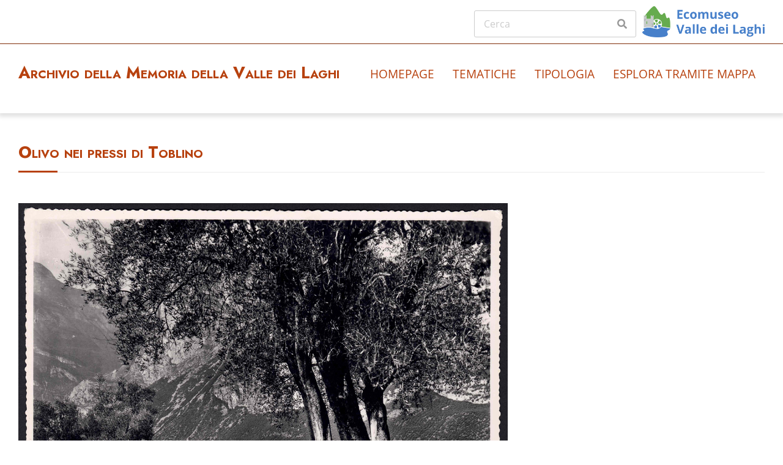

--- FILE ---
content_type: text/html; charset=UTF-8
request_url: https://archiviomemoria.ecomuseovalledeilaghi.it/s/archivio/item/7058
body_size: 4812
content:

<!DOCTYPE html><html lang="it">	<head>
		<meta charset="utf-8">
<meta name="robots" content="index">
<meta name="viewport" content="width&#x3D;device-width,&#x20;initial-scale&#x3D;1">		<title>Olivo nei pressi di Toblino · Archivio della Memoria della Valle dei Laghi · Archivio Ecomuseo della Valle dei Laghi</title>		<link rel="icon">
<link href="https&#x3A;&#x2F;&#x2F;fonts.googleapis.com&#x2F;css2&#x3F;family&#x3D;Noto&#x2B;Serif&#x3A;ital,wght&#x40;0,400&#x3B;0,700&#x3B;1,400&#x3B;1,700&amp;display&#x3D;swap" media="screen" rel="stylesheet" type="text&#x2F;css">
<link href="https&#x3A;&#x2F;&#x2F;fonts.googleapis.com&#x2F;css2&#x3F;family&#x3D;Open&#x2B;Sans&#x3A;ital,wght&#x40;0,300&#x3B;0,400&#x3B;0,600&#x3B;0,700&#x3B;1,300&#x3B;1,400&#x3B;1,600&#x3B;1,700&amp;display&#x3D;swap" media="screen" rel="stylesheet" type="text&#x2F;css">
<link href="&#x2F;application&#x2F;asset&#x2F;css&#x2F;iconfonts.css&#x3F;v&#x3D;4.1.1" media="screen" rel="stylesheet" type="text&#x2F;css">
<link href="&#x2F;themes&#x2F;freedom_amevl&#x2F;asset&#x2F;css&#x2F;style.css&#x3F;ver&#x3D;05&#x3F;v&#x3D;1.0.6" media="screen" rel="stylesheet" type="text&#x2F;css">
<link href="&#x2F;application&#x2F;asset&#x2F;css&#x2F;resource-page-blocks.css&#x3F;v&#x3D;4.1.1" media="screen" rel="stylesheet" type="text&#x2F;css">
<link href="&#x2F;modules&#x2F;Mapping&#x2F;asset&#x2F;node_modules&#x2F;leaflet&#x2F;dist&#x2F;leaflet.css&#x3F;v&#x3D;2.0.0" media="screen" rel="stylesheet" type="text&#x2F;css">
<link href="&#x2F;modules&#x2F;Mapping&#x2F;asset&#x2F;node_modules&#x2F;leaflet.markercluster&#x2F;dist&#x2F;MarkerCluster.css&#x3F;v&#x3D;2.0.0" media="screen" rel="stylesheet" type="text&#x2F;css">
<link href="&#x2F;modules&#x2F;Mapping&#x2F;asset&#x2F;node_modules&#x2F;leaflet.markercluster&#x2F;dist&#x2F;MarkerCluster.Default.css&#x3F;v&#x3D;2.0.0" media="screen" rel="stylesheet" type="text&#x2F;css">
<link href="&#x2F;modules&#x2F;Mapping&#x2F;asset&#x2F;node_modules&#x2F;leaflet.fullscreen&#x2F;Control.FullScreen.css&#x3F;v&#x3D;2.0.0" media="screen" rel="stylesheet" type="text&#x2F;css">
<link href="&#x2F;modules&#x2F;Mapping&#x2F;asset&#x2F;css&#x2F;mapping.css&#x3F;v&#x3D;2.0.0" media="screen" rel="stylesheet" type="text&#x2F;css">
<link href="&#x2F;themes&#x2F;freedom_amevl&#x2F;asset&#x2F;css&#x2F;custom.css&#x3F;ver&#x3D;18&#x3F;v&#x3D;1.0.6" media="screen" rel="stylesheet" type="text&#x2F;css">				<script  src="https&#x3A;&#x2F;&#x2F;code.jquery.com&#x2F;jquery-3.6.2.min.js"></script>
<script  src="&#x2F;application&#x2F;asset&#x2F;js&#x2F;global.js&#x3F;v&#x3D;4.1.1"></script>
<script  src="&#x2F;modules&#x2F;Mapping&#x2F;asset&#x2F;node_modules&#x2F;leaflet&#x2F;dist&#x2F;leaflet.js&#x3F;v&#x3D;2.0.0"></script>
<script  src="&#x2F;modules&#x2F;Mapping&#x2F;asset&#x2F;node_modules&#x2F;leaflet.markercluster&#x2F;dist&#x2F;leaflet.markercluster-src.js&#x3F;v&#x3D;2.0.0"></script>
<script  src="&#x2F;modules&#x2F;Mapping&#x2F;asset&#x2F;node_modules&#x2F;leaflet.fullscreen&#x2F;Control.FullScreen.js&#x3F;v&#x3D;2.0.0"></script>
<script  src="&#x2F;modules&#x2F;Mapping&#x2F;asset&#x2F;node_modules&#x2F;leaflet-providers&#x2F;leaflet-providers.js&#x3F;v&#x3D;2.0.0"></script>
<script  src="&#x2F;modules&#x2F;Mapping&#x2F;asset&#x2F;node_modules&#x2F;Leaflet.Deflate&#x2F;dist&#x2F;L.Deflate.js&#x3F;v&#x3D;2.0.0"></script>
<script  src="&#x2F;modules&#x2F;Mapping&#x2F;asset&#x2F;js&#x2F;mapping-show.js&#x3F;v&#x3D;2.0.0"></script>
<script  src="&#x2F;modules&#x2F;Mapping&#x2F;asset&#x2F;js&#x2F;control.fit-bounds.js&#x3F;v&#x3D;2.0.0"></script>
<script >
    //<!--
    
Omeka.jsTranslate = function(str) {
    var jsTranslations = {"Something went wrong":"Qualcosa \u00e8 andato storto","Make private":"Rendi privato","Make public":"Rendi pubblico","Expand":"Espandi","Collapse":"Accorcia","You have unsaved changes.":"Ci sono modifiche non salvate.","Restore item set":"Ripristina la collezione","Close icon set":"Chiudi set di icone","Open icon set":"Apri set di icone","[Untitled]":"[Senza titolo]","Failed loading resource template from API":"Impossibile caricare da API il modello di risorsa","Restore property":"Ripristina propriet\u00e0","There are no available pages.":"Non ci sono pagine disponibili.","Please enter a valid language tag":"Inserisci un tag lingua valido","Title":"Titolo","Description":"Descrizione","Unknown block layout":"Blocco di layout sconosciuto","Required field must be completed":"Campo obbligatorio deve essere inserito"};
    return (str in jsTranslations) ? jsTranslations[str] : str;
};
    //-->
</script>
		<style type="text/css" media="screen">
			:root {
				--primary: #b7410e;
				--primary-dark: #9d2700			}
			
					</style>
		
		<script defer data-domain="archiviomemoria.ecomuseovalledeilaghi.it" src="https://statistichearchiviomemoria.ecomuseovalledeilaghi.it/js/script.js"></script>

	</head>

	<body class="item&#x20;resource&#x20;show&#x20;main-header--combo">		<a id="skipnav" href="#content">Salta al contenuto principale</a>

		<header class="main-header">

	
	<div class="main-header__top-bar container">
		<div class="main-header__search-form">
			
<form action="/s/archivio/index/search" id="search-form">
    <input type="text" name="fulltext_search" value=""
        placeholder="Cerca"
        aria-label="Cerca">
    <button type="submit"><i class="fa fa-search"></i></button>
</form>
		</div>
									<img src="https://archiviomemoria.ecomuseovalledeilaghi.it/files/asset/8d4c94f7b6bf01132331ce0bfad9c3ce672d8ddc.png" alt="Archivio della Memoria della Valle dei Laghi"  style="max-width: 200px;float:right;margin-left:10px;"/>
				</div>
	<hr class="alignfull">

	<div class="main-header__main-bar container">
		<div class="main-header__site-title">
		
  
			<a href="/s/archivio">
 			
 			<h1>Archivio della Memoria della Valle dei Laghi</h1>
 			
			</a>
 
 
 		</div>

		<nav class="main-navigation">
			<div class="main-navigation__container">
				<ul class="navigation">
    <li>
        <a href="&#x2F;s&#x2F;archivio&#x2F;page&#x2F;homepage">Homepage</a>
    </li>
    <li>
        <a href="&#x2F;s&#x2F;archivio&#x2F;page&#x2F;tematiche">Tematiche</a>
    </li>
    <li>
        <a href="&#x2F;s&#x2F;archivio&#x2F;page&#x2F;tipologia">Tipologia</a>
    </li>
    <li>
        <a href="&#x2F;s&#x2F;archivio&#x2F;map-browse">Esplora tramite mappa</a>
    </li>
</ul>
			</div>
			<div class="main-navigation__toggle">
				<span></span>
				<span></span>
				<span></span>
			</div>
		</nav>
	</div>

</header>

		

            <!-- modifica homepage -->
                <style type="text/css">
                
                #mostreapprofondimenti img {
                width: 250px;
                }


                </style>
               
                


  <!-- fine modifica homepage -->
            

		<div id="main-content" class="container" role="main">
		
			<!-- 
exception
-->

<meta name="robots" content="index"> 





<!-- 
end of exception
-->


<h1><span class="title">Olivo nei pressi di Toblino</span></h1>


    
    <div class="regions-container regions-container--main">
        
                    <div class="main-region">
                <div class="metadata">
                    <div class="media-embeds ">
    <div class="media-render file"><a href="https://archiviomemoria.ecomuseovalledeilaghi.it/files/original/f17a7b3511ca0ffe1c1e150fae6dfdc3a261f052.jpg" title="Olivo nei pressi di Toblino"><img src="https&#x3A;&#x2F;&#x2F;archiviomemoria.ecomuseovalledeilaghi.it&#x2F;files&#x2F;large&#x2F;f17a7b3511ca0ffe1c1e150fae6dfdc3a261f052.jpg" alt=""></a></div>    
    </div>
<hr />

<dl>
    <div class="property">
        <dt>
        Titolo                </dt>
                                <dd class="value" lang="">
                                <span class="value-content">Olivo nei pressi di Toblino</span>
                                                            </dd>
            </div>
    <div class="property">
        <dt>
        Descrizione                </dt>
                                <dd class="value" lang="">
                                <span class="value-content">La fotografia ritrae un albero di olivo in primo piano, mentre sullo sfondo la conca di Toblino.</span>
                                                            </dd>
            </div>
    <div class="property">
        <dt>
        Oggetto                </dt>
                                <dd class="value resource items" lang="">
                                <span class="value-content"><a class="resource-link" href="&#x2F;s&#x2F;archivio&#x2F;item&#x2F;6004"><img src="https&#x3A;&#x2F;&#x2F;archiviomemoria.ecomuseovalledeilaghi.it&#x2F;files&#x2F;square&#x2F;c960d67d8419d497667889905bfe8dd7c37641a9.jpg" alt=""><span class="resource-name">Castel Toblino</span></a></span>
                                                            </dd>
            </div>
    <div class="property">
        <dt>
        Tipologia                </dt>
                                <dd class="value" lang="">
                                <span class="value-content">Cartolina</span>
                                                            </dd>
            </div>
    <div class="property">
        <dt>
        Autore                </dt>
                                <dd class="value resource items" lang="">
                                <span class="value-content"><a class="resource-link" href="&#x2F;s&#x2F;archivio&#x2F;item&#x2F;7438"><span class="resource-name">Silvio Pozzini</span></a></span>
                                                            </dd>
            </div>
    <div class="property">
        <dt>
        Data                </dt>
                                <dd class="value" lang="">
                                <span class="value-content">1940</span>
                                                            </dd>
                                <dd class="value" lang="">
                                <span class="value-content">1970</span>
                                                            </dd>
            </div>
    <div class="property">
        <dt>
        Luogo                </dt>
                                <dd class="value" lang="">
                                <span class="value-content"><a class="resource-link" href="&#x2F;s&#x2F;archivio&#x2F;item&#x2F;4852"><span class="resource-name">Lago di Toblino, Madruzzo, Trento</span></a></span>
                                                            </dd>
            </div>
    <div class="property">
        <dt>
        Collocazione                </dt>
                                <dd class="value resource items" lang="">
                                <span class="value-content"><a class="resource-link" href="&#x2F;s&#x2F;archivio&#x2F;item&#x2F;5883"><span class="resource-name">Collezione privata di Davide Bolognani</span></a></span>
                                                            </dd>
            </div>
    <div class="property">
        <dt>
        Licenza                </dt>
                                <dd class="value" lang="">
                                <span class="value-content">CC BY</span>
                                                            </dd>
            </div>
    <div class="property">
        <dt>
        Livello di precisione della collocazione geografica                </dt>
                                <dd class="value" lang="">
                                <span class="value-content">Collocazione approssimativa</span>
                                                            </dd>
            </div>
</dl>
<dl class="item-sets">
    <div class="property">
        <dt>Collezione</dt>
                <dd class="value">
            <a href="/s/archivio/item-set/26">Panorami</a>
        </dd>
                <dd class="value">
            <a href="/s/archivio/item-set/83">Agricoltura</a>
        </dd>
                <dd class="value">
            <a href="/s/archivio/item-set/103">Ambiente naturale</a>
        </dd>
                <dd class="value">
            <a href="/s/archivio/item-set/4787">Laghi</a>
        </dd>
                <dd class="value">
            <a href="/s/archivio/item-set/4832">Castelli</a>
        </dd>
                <dd class="value">
            <a href="/s/archivio/item-set/12672">Piante</a>
        </dd>
            </div>
</dl>
<dl class="media-list">
    <div class="property">
        <dt>Media</dt>
                <dd class="value ">
            <a class="resource-link" href="&#x2F;s&#x2F;archivio&#x2F;media&#x2F;7059"><img src="https&#x3A;&#x2F;&#x2F;archiviomemoria.ecomuseovalledeilaghi.it&#x2F;files&#x2F;square&#x2F;f17a7b3511ca0ffe1c1e150fae6dfdc3a261f052.jpg" alt=""><span class="resource-name">Olivo nei pressi di Toblino</span></a>        </dd>
            </div>
</dl>

<div id="mapping-section" class="section">
    <div id="mapping-map" style="height:700px;"
        data-mapping="{&quot;@context&quot;:&quot;https:\/\/archiviomemoria.ecomuseovalledeilaghi.it\/api-context&quot;,&quot;@id&quot;:&quot;https:\/\/archiviomemoria.ecomuseovalledeilaghi.it\/api\/mappings\/595&quot;,&quot;@type&quot;:&quot;o-module-mapping:Map&quot;,&quot;o:id&quot;:595,&quot;o:item&quot;:{&quot;@id&quot;:&quot;https:\/\/archiviomemoria.ecomuseovalledeilaghi.it\/api\/items\/7058&quot;,&quot;o:id&quot;:7058},&quot;o-module-mapping:bounds&quot;:&quot;10.947961807250977,46.04702502686093,11.000146865844728,46.061916097292944&quot;}"
        data-disable-clustering="0"
        data-basemap-provider=""
    ></div>
</div>


<div class="mapping-feature-popup-content" style="display:none;"
    data-item-id="7058"
    data-feature-id="497"
    data-feature-geography="{&quot;type&quot;:&quot;Point&quot;,&quot;coordinates&quot;:[10.973560810089,46.055141158094],&quot;srid&quot;:null}"
>
        <h3>Olivo nei pressi di Toblino</h3>
            <img src="https&#x3A;&#x2F;&#x2F;archiviomemoria.ecomuseovalledeilaghi.it&#x2F;files&#x2F;medium&#x2F;f17a7b3511ca0ffe1c1e150fae6dfdc3a261f052.jpg" alt="">
        <div>
        Contenuto: <a target="_blank" href="&#x2F;s&#x2F;archivio&#x2F;item&#x2F;7058">Olivo nei pressi di Toblino</a>    </div>
</div>
                </div>
            </div>
        
            </div>


<!-- remove parent from item, leave only to media

<p class="media-parent-item textcenter">
    Parte di <a href="&#x2F;s&#x2F;archivio&#x2F;item&#x2F;7058">Olivo nei pressi di Toblino</a></p>

-->

<script type="application/ld+json">{"@context":"https:\/\/archiviomemoria.ecomuseovalledeilaghi.it\/api-context","@id":"https:\/\/archiviomemoria.ecomuseovalledeilaghi.it\/api\/items\/7058","@type":["o:Item","dctype:Image"],"o:id":7058,"o:is_public":true,"o:owner":{"@id":"https:\/\/archiviomemoria.ecomuseovalledeilaghi.it\/api\/users\/5","o:id":5},"o:resource_class":{"@id":"https:\/\/archiviomemoria.ecomuseovalledeilaghi.it\/api\/resource_classes\/26","o:id":26},"o:resource_template":{"@id":"https:\/\/archiviomemoria.ecomuseovalledeilaghi.it\/api\/resource_templates\/3","o:id":3},"o:thumbnail":null,"o:title":"Olivo nei pressi di Toblino","thumbnail_display_urls":{"large":"https:\/\/archiviomemoria.ecomuseovalledeilaghi.it\/files\/large\/f17a7b3511ca0ffe1c1e150fae6dfdc3a261f052.jpg","medium":"https:\/\/archiviomemoria.ecomuseovalledeilaghi.it\/files\/medium\/f17a7b3511ca0ffe1c1e150fae6dfdc3a261f052.jpg","square":"https:\/\/archiviomemoria.ecomuseovalledeilaghi.it\/files\/square\/f17a7b3511ca0ffe1c1e150fae6dfdc3a261f052.jpg"},"o:created":{"@value":"2020-06-14T15:02:41+00:00","@type":"http:\/\/www.w3.org\/2001\/XMLSchema#dateTime"},"o:modified":{"@value":"2023-04-20T13:48:19+00:00","@type":"http:\/\/www.w3.org\/2001\/XMLSchema#dateTime"},"o:primary_media":{"@id":"https:\/\/archiviomemoria.ecomuseovalledeilaghi.it\/api\/media\/7059","o:id":7059},"o:media":[{"@id":"https:\/\/archiviomemoria.ecomuseovalledeilaghi.it\/api\/media\/7059","o:id":7059}],"o:item_set":[{"@id":"https:\/\/archiviomemoria.ecomuseovalledeilaghi.it\/api\/item_sets\/26","o:id":26},{"@id":"https:\/\/archiviomemoria.ecomuseovalledeilaghi.it\/api\/item_sets\/83","o:id":83},{"@id":"https:\/\/archiviomemoria.ecomuseovalledeilaghi.it\/api\/item_sets\/103","o:id":103},{"@id":"https:\/\/archiviomemoria.ecomuseovalledeilaghi.it\/api\/item_sets\/4787","o:id":4787},{"@id":"https:\/\/archiviomemoria.ecomuseovalledeilaghi.it\/api\/item_sets\/4832","o:id":4832},{"@id":"https:\/\/archiviomemoria.ecomuseovalledeilaghi.it\/api\/item_sets\/12672","o:id":12672}],"o:site":[{"@id":"https:\/\/archiviomemoria.ecomuseovalledeilaghi.it\/api\/sites\/4","o:id":4},{"@id":"https:\/\/archiviomemoria.ecomuseovalledeilaghi.it\/api\/sites\/26","o:id":26}],"dcterms:title":[{"type":"literal","property_id":1,"property_label":"Title","is_public":true,"@value":"Olivo nei pressi di Toblino"}],"dcterms:description":[{"type":"literal","property_id":4,"property_label":"Description","is_public":true,"@value":"La fotografia ritrae un albero di olivo in primo piano, mentre sullo sfondo la conca di Toblino."}],"dcterms:subject":[{"type":"resource:item","property_id":3,"property_label":"Subject","is_public":true,"@id":"https:\/\/archiviomemoria.ecomuseovalledeilaghi.it\/api\/items\/6004","value_resource_id":6004,"value_resource_name":"items","url":"\/s\/archivio\/item\/6004","display_title":"Castel Toblino","thumbnail_url":"https:\/\/archiviomemoria.ecomuseovalledeilaghi.it\/files\/square\/c960d67d8419d497667889905bfe8dd7c37641a9.jpg","thumbnail_title":"Castel Toblino","thumbnail_type":"image\/jpeg"}],"dcterms:type":[{"type":"customvocab:1","property_id":8,"property_label":"Type","is_public":true,"@value":"Cartolina"}],"dcterms:creator":[{"type":"resource","property_id":2,"property_label":"Creator","is_public":true,"@id":"https:\/\/archiviomemoria.ecomuseovalledeilaghi.it\/api\/items\/7438","value_resource_id":7438,"value_resource_name":"items","url":"\/s\/archivio\/item\/7438","display_title":"Silvio Pozzini"}],"dcterms:created":[{"type":"numeric:timestamp","property_id":20,"property_label":"Date Created","is_public":true,"@value":"1940","@type":"http:\/\/www.w3.org\/2001\/XMLSchema#gYear"},{"type":"numeric:timestamp","property_id":20,"property_label":"Date Created","is_public":true,"@value":"1970","@type":"http:\/\/www.w3.org\/2001\/XMLSchema#gYear"}],"dcterms:spatial":[{"type":"customvocab:3","property_id":40,"property_label":"Spatial Coverage","is_public":true,"@id":"https:\/\/archiviomemoria.ecomuseovalledeilaghi.it\/api\/items\/4852","value_resource_id":4852,"value_resource_name":"items","url":"\/s\/archivio\/item\/4852","display_title":"Lago di Toblino, Madruzzo, Trento"}],"dcterms:provenance":[{"type":"resource","property_id":51,"property_label":"Provenance","is_public":true,"@id":"https:\/\/archiviomemoria.ecomuseovalledeilaghi.it\/api\/items\/5883","value_resource_id":5883,"value_resource_name":"items","url":"\/s\/archivio\/item\/5883","display_title":"Collezione privata di Davide Bolognani"}],"dcterms:license":[{"type":"customvocab:2","property_id":49,"property_label":"License","is_public":true,"@value":"CC BY"}],"ecomuseo:mappingMarkerPrecision":[{"type":"customvocab:9","property_id":304,"property_label":"Livello di precisione della collocazione geografica","is_public":true,"@value":"Collocazione approssimativa"}],"o-module-mapping:mapping":{"@context":"https:\/\/archiviomemoria.ecomuseovalledeilaghi.it\/api-context","@id":"https:\/\/archiviomemoria.ecomuseovalledeilaghi.it\/api\/mappings\/595","@type":"o-module-mapping:Map","o:id":595,"o:item":{"@id":"https:\/\/archiviomemoria.ecomuseovalledeilaghi.it\/api\/items\/7058","o:id":7058},"o-module-mapping:bounds":"10.947961807250977,46.04702502686093,11.000146865844728,46.061916097292944"},"o-module-mapping:feature":[{"@context":"https:\/\/archiviomemoria.ecomuseovalledeilaghi.it\/api-context","@id":"https:\/\/archiviomemoria.ecomuseovalledeilaghi.it\/api\/mapping_features\/497","@type":"o-module-mapping:Feature","o:id":497,"o:item":{"@id":"https:\/\/archiviomemoria.ecomuseovalledeilaghi.it\/api\/items\/7058","o:id":7058},"o:media":{"@id":"https:\/\/archiviomemoria.ecomuseovalledeilaghi.it\/api\/media\/7059","o:id":7059},"o:label":"Olivo nei pressi di Toblino","o-module-mapping:geography-type":"Point","o-module-mapping:geography-coordinates":[10.973560810089,46.055141158094]}]}</script>		</div>

		
<footer class="main-footer">

	<!-- Footer Top -->
		

	<hr class="alignfull">

	<!-- Footer Bottom -->
	<div class="main-footer__bottom">
		<div class="container main-footer__bottom-container ">

			<!-- Social Networks -->
			
			<!-- Copyright -->
			<div class="main-footer__copyright">
									                <!-- Ecomuseo Custom start -->
<div style='font-size:1rem;'>
<p>              <b> Archivio della memoria della Valle dei Laghi</b> è un'iniziativa dell'<a href="http://www.ecomuseovalledeilaghi.it/">Ecomuseo della Valle dei Laghi</a>. </p>
<p>Sito realizzato con <a href="https://omeka.org/s/">Omeka S</a>.</p>
<p>Quando non altrimenti specificato, i contenuti dell'Archivio generati da Ecomuseo sono distribuiti con licenza <a href="https://creativecommons.org/licenses/by/4.0/deed.it">CC-BY</a>.</p>
<p>Sono raccolte statistiche aggregate sull'utilizzo del sito senza utilizzare cookie o raccogliere altri dati personali e senza trasferire dati a terze parti. Questo sito utilizza un cookie tecnico per determinare se l'utente è un amministratore o un comune visitatore del sito.</p>
</div>
                 <!-- Ecomuseo Custom end -->							</div>
		</div>
	</div>

</footer>
		<nav id="menu-drawer" class="menu-drawer" style="display: none;">
	<div class="wrap">

		<div class="navigation-controls">
			<a href="."
				id="menu-backer"
				class="menu-backer is-empty"
				title=""
			>
							</a>
		</div><!-- .navigation-controls -->

		<div id="menu-clones" class="menu-container">

			
		</div><!-- .menu-container -->

	</div><!-- .wrap -->
</nav><!-- menu-drawer -->

		<script  src="&#x2F;themes&#x2F;freedom_amevl&#x2F;asset&#x2F;js&#x2F;script.js&#x3F;v&#x3D;1.0.6"></script>
<script  src="&#x2F;themes&#x2F;freedom_amevl&#x2F;asset&#x2F;js&#x2F;navigation.js&#x3F;v&#x3D;1.0.6"></script>	</body>
</html>


--- FILE ---
content_type: text/javascript
request_url: https://archiviomemoria.ecomuseovalledeilaghi.it/modules/Mapping/asset/node_modules/Leaflet.Deflate/dist/L.Deflate.js?v=2.0.0
body_size: 1365
content:
"use strict";L.Layer.include({_originalRemove:L.Layer.prototype.remove,remove:function(){if(this.marker){this.marker.remove()}return this._originalRemove()}});L.Map.include({_originalRemoveLayer:L.Map.prototype.removeLayer,removeLayer:function(layer){if(layer.marker){layer.marker.remove()}return this._originalRemoveLayer(layer)}});L.Deflate=L.FeatureGroup.extend({options:{minSize:10,markerOptions:{},markerType:L.marker,greedyCollapse:true},initialize:function(options){L.Util.setOptions(this,options);this._layers=[];this._needsPrepping=[];this._featureLayer=this._getFeatureLayer(options)},_getFeatureLayer:function(){if(this.options.markerLayer){return this.options.markerLayer}return L.featureGroup(this.options)},_getBounds:function(path){if(path instanceof L.Circle){path.addTo(this._map);const bounds=path.getBounds();this._map.removeLayer(path);return bounds}return path.getBounds()},_isCollapsed:function(path,zoom){const bounds=path.computedBounds;const northEastPixels=this._map.project(bounds.getNorthEast(),zoom);const southWestPixels=this._map.project(bounds.getSouthWest(),zoom);const width=Math.abs(northEastPixels.x-southWestPixels.x);const height=Math.abs(southWestPixels.y-northEastPixels.y);if(this.options.greedyCollapse){return height<this.options.minSize||width<this.options.minSize}return height<this.options.minSize&&width<this.options.minSize},_getZoomThreshold:function(path){let zoomThreshold;let zoom=this._map.getZoom();if(this._isCollapsed(path,this._map.getZoom())){while(!zoomThreshold){zoom+=1;if(!this._isCollapsed(path,zoom)){zoomThreshold=zoom-1}}}else{while(!zoomThreshold){zoom-=1;if(this._isCollapsed(path,zoom)){zoomThreshold=zoom}}}return zoomThreshold},_bindInfoTools:function(marker,parentLayer){if(parentLayer._popupHandlersAdded){marker.bindPopup(parentLayer._popup._content,parentLayer._popup.options)}if(parentLayer._tooltipHandlersAdded){marker.bindTooltip(parentLayer._tooltip._content,parentLayer._tooltip.options)}},_bindEvents:function _bindEvents(marker,parentLayer){const events=parentLayer._events;const eventKeys=events?Object.getOwnPropertyNames(events):[];const eventParents=parentLayer._eventParents;const eventParentKeys=eventParents?Object.getOwnPropertyNames(eventParents):[];this._bindInfoTools(marker,parentLayer);for(let i=0,lenI=eventKeys.length;i<lenI;i+=1){const listeners=events[eventKeys[i]];for(let j=0,lenJ=listeners.length;j<lenJ;j+=1){marker.on(eventKeys[i],listeners[j].fn)}}if(!parentLayer._eventParents){return}for(let i=0,lenI=eventParentKeys.length;i<lenI;i+=1){if(!parentLayer._eventParents[eventParentKeys[i]]._map){this._bindEvents(marker,parentLayer._eventParents[eventParentKeys[i]]);this._bindInfoTools(parentLayer,parentLayer._eventParents[eventParentKeys[i]])}}},_makeMarker:function(layer){const allowedMarkerTypes=[L.marker,L.circleMarker];if(allowedMarkerTypes.indexOf(this.options.markerType)===-1){throw new Error("Invalid markerType provided. Allowed markerTypes are: L.marker and L.circleMarker")}const markerOptions=typeof this.options.markerOptions==="function"?this.options.markerOptions(layer):this.options.markerOptions;const marker=this.options.markerType(layer.computedBounds.getCenter(),markerOptions);const markerFeature=layer.feature?marker.toGeoJSON():undefined;this._bindEvents(marker,layer);if(markerFeature){markerFeature.properties=layer.feature.properties;marker.feature=markerFeature}return marker},prepLayer:function(layer){if(layer.getBounds){layer.computedBounds=this._getBounds(layer);layer.zoomThreshold=this._getZoomThreshold(layer);layer.marker=this._makeMarker(layer);layer.zoomState=this._map.getZoom()}},_addToMap:function(layer){const layerToAdd=this._map.getZoom()<=layer.zoomThreshold?layer.marker:layer;this._featureLayer.addLayer(layerToAdd)},addLayer:function(layer){const layers=layer instanceof L.FeatureGroup?Object.getOwnPropertyNames(layer._layers):[];if(layers.length){for(let i=0,len=layers.length;i<len;i+=1){this.addLayer(layer._layers[layers[i]])}}else{if(this._map){this.prepLayer(layer);this._addToMap(layer)}else{this._needsPrepping.push(layer)}this._layers[this.getLayerId(layer)]=layer}},removeLayer:function(layer){const layers=layer instanceof L.FeatureGroup?Object.getOwnPropertyNames(layer._layers):[];if(layers.length){for(let i=0,len=layers.length;i<len;i+=1){this.removeLayer(layer._layers[layers[i]])}}else{const layerId=layer in this._layers?layer:this.getLayerId(layer);this._featureLayer.removeLayer(this._layers[layerId]);if(this._layers[layerId].marker){this._featureLayer.removeLayer(this._layers[layerId].marker)}delete this._layers[layerId];const layerIndex=this._needsPrepping.indexOf(this._layers[layerId]);if(layerIndex!==-1){this._needsPrepping.splice(layerIndex,1)}}},clearLayers:function(){this._featureLayer.clearLayers();this._layers=[]},_switchDisplay:function(layer,showMarker){if(showMarker){this._featureLayer.removeLayer(layer);this._featureLayer.addLayer(layer.marker)}else{this._featureLayer.removeLayer(layer.marker);this._featureLayer.addLayer(layer)}},_deflate:function(){const bounds=this._map.getBounds();const endZoom=this._map.getZoom();this.eachLayer((function(layer){if(layer.marker&&layer.zoomState!==endZoom&&layer.computedBounds.intersects(bounds)){this._switchDisplay(layer,endZoom<=layer.zoomThreshold);layer.zoomState=endZoom}}),this)},onAdd:function(map){this._featureLayer.addTo(map);this._map.on("zoomend",this._deflate,this);this._map.on("moveend",this._deflate,this);for(let i=0,len=this._needsPrepping.length;i<len;i+=1){this.addLayer(this._needsPrepping[i])}this._needsPrepping=[];this._deflate()},onRemove:function(map){map.removeLayer(this._featureLayer);this._map.off("zoomend",this._deflate,this);this._map.off("moveend",this._deflate,this)}});L.deflate=function(options){return new L.Deflate(options)};

--- FILE ---
content_type: text/javascript
request_url: https://archiviomemoria.ecomuseovalledeilaghi.it/modules/Mapping/asset/js/mapping-show.js?v=2.0.0
body_size: 851
content:
$(document).ready( function() {

const mappingMap = $('#mapping-map');
const mappingData = mappingMap.data('mapping');

const map = L.map('mapping-map', {
    fullscreenControl: true,
    worldCopyJump:true
});
const features = L.featureGroup();
const featuresPoint = mappingMap.data('disable-clustering')
    ? L.featureGroup()
    : L.markerClusterGroup({
        polygonOptions: {
            color: 'green'
        }
    });
const featuresPoly = L.deflate({
    markerLayer: featuresPoint, // Enable clustering of poly features
    greedyCollapse: false // Must set to false or small poly features will not be inflated at high zoom.
});

// Set base maps.
let defaultProvider;
try {
    defaultProvider = L.tileLayer.provider(mappingMap.data('basemap-provider'));
} catch (error) {
    defaultProvider = L.tileLayer.provider('OpenStreetMap.Mapnik');
}
const baseMaps = {
    'Default': defaultProvider,
    'Streets': L.tileLayer.provider('OpenStreetMap.Mapnik'),
    'Grayscale': L.tileLayer.provider('CartoDB.Positron'),
    'Satellite': L.tileLayer.provider('Esri.WorldImagery'),
    'Terrain': L.tileLayer.provider('Esri.WorldShadedRelief')
};

let defaultBounds = null;
if (mappingData && mappingData['o-module-mapping:bounds'] !== null) {
    const bounds = mappingData['o-module-mapping:bounds'].split(',');
    const southWest = [bounds[1], bounds[0]];
    const northEast = [bounds[3], bounds[2]];
    defaultBounds = [southWest, northEast];
}

$('.mapping-feature-popup-content').each(function() {
    const popup = $(this).clone().show();
    const geography = popup.data('feature-geography');
    L.geoJSON(geography, {
        onEachFeature: function(feature, layer) {
            layer.bindPopup(popup[0]);
            switch (feature.type) {
                case 'Point':
                    featuresPoint.addLayer(layer);
                    break;
                case 'LineString':
                case 'Polygon':
                    layer.on('popupopen', function() {
                        map.fitBounds(layer.getBounds(), {padding: [50, 50]});
                    });
                    featuresPoly.addLayer(layer);
                    break;
            }
        }
    });
});

features.addLayer(featuresPoint)
    .addLayer(featuresPoly);
map.addLayer(baseMaps['Default'])
    .addLayer(features)
    .addControl(new L.Control.Layers(baseMaps))
    .addControl(new L.Control.FitBounds(features));

const setView = function() {
    if (defaultBounds) {
        map.fitBounds(defaultBounds);
    } else {
        const bounds = features.getBounds();
        if (bounds.isValid()) {
            map.fitBounds(bounds, {padding: [50, 50]});
        } else {
            map.setView([20, 0], 2)
        }
    }
};

setView();

// Switching sections changes map dimensions, so make the necessary adjustments.
$('#mapping-section').one('o:section-opened', function(e) {
    map.invalidateSize();
    setView();
});

});


--- FILE ---
content_type: text/javascript
request_url: https://archiviomemoria.ecomuseovalledeilaghi.it/modules/Mapping/asset/js/control.fit-bounds.js?v=2.0.0
body_size: 241
content:
// Control that fits features within bounds.
L.Control.FitBounds = L.Control.extend({
    options: {
        position: 'topleft'
    },

    initialize: function (layerGroup) {
        this._layerGroup = layerGroup;
    },

    onAdd: function (map) {
        this._map = map;

        var container = L.DomUtil.create('div', 'mapping-control-fit leaflet-bar');
        var link = L.DomUtil.create('a', 'mapping-control-fit-bounds', container);

        link.innerHTML = '⊡';
        link.href = '#';
        link.title = 'Fit all features on the map within one view';
        link.style.fontSize = '20px';

        L.DomEvent
            .on(link, 'mousedown', L.DomEvent.stopPropagation)
            .on(link, 'dblclick', L.DomEvent.stopPropagation)
            .on(link, 'click', L.DomEvent.stopPropagation)
            .on(link, 'click', L.DomEvent.preventDefault)
            .on(link, 'click', this._fitBounds, this);
        return container;
    },

    _fitBounds: function(e) {
        var bounds = this._layerGroup.getBounds();
        if (bounds.isValid()) {
            this._map.fitBounds(bounds, {padding: [50, 50]});
        }
    },
});
